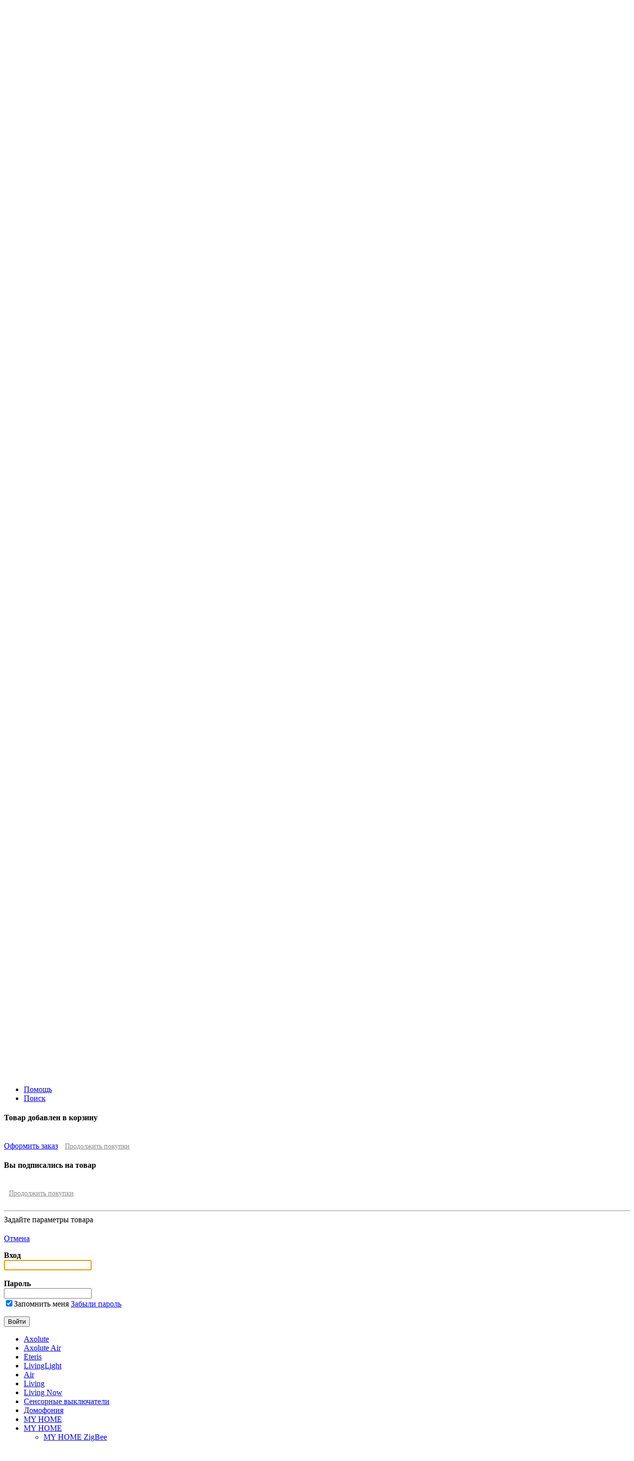

--- FILE ---
content_type: text/html; charset=UTF-8
request_url: https://www.bticino-sale.ru/catalog/dopolnitelnoe_oborudovanie_bticino/346310/
body_size: 47907
content:
<!DOCTYPE html PUBLIC "-//W3C//DTD XHTML 1.0 Transitional//EN" "http://www.w3.org/TR/xhtml1/DTD/xhtml1-transitional.dtd">
<html xmlns="http://www.w3.org/1999/xhtml" xml:lang="ru" lang="ru">
<head>
	<meta http-equiv="X-UA-Compatible" content="IE=edge" />
	<link rel="shortcut icon" type="image/x-icon" href="/bitrix/templates/eshop_bticino_new/favicon.ico" />
	<meta http-equiv="Content-Type" content="text/html; charset=UTF-8" />
<meta name="robots" content="index, follow" />
<meta name="keywords" content=" 346310, 346310 Блок консьержа Bticino, Электрооборудование Bticino" />
<meta name="description" content="346310 | 346310 Блок консьержа Bticino | Электрооборудование Bticino" />
<link href="/bitrix/js/main/core/css/core.min.css?14392141022854" type="text/css" rel="stylesheet" />

<script type="text/javascript" data-skip-moving="true">(function(w, d, n) {var cl = "bx-core";var ht = d.documentElement;var htc = ht ? ht.className : undefined;if (htc === undefined || htc.indexOf(cl) !== -1){return;}var ua = n.userAgent;if (/(iPad;)|(iPhone;)/i.test(ua)){cl += " bx-ios";}else if (/Android/i.test(ua)){cl += " bx-android";}cl += (/(ipad|iphone|android|mobile|touch)/i.test(ua) ? " bx-touch" : " bx-no-touch");cl += w.devicePixelRatio && w.devicePixelRatio >= 2? " bx-retina": " bx-no-retina";var ieVersion = -1;if (/AppleWebKit/.test(ua)){cl += " bx-chrome";}else if ((ieVersion = getIeVersion()) > 0){cl += " bx-ie bx-ie" + ieVersion;if (ieVersion > 7 && ieVersion < 10 && !isDoctype()){cl += " bx-quirks";}}else if (/Opera/.test(ua)){cl += " bx-opera";}else if (/Gecko/.test(ua)){cl += " bx-firefox";}if (/Macintosh/i.test(ua)){cl += " bx-mac";}ht.className = htc ? htc + " " + cl : cl;function isDoctype(){if (d.compatMode){return d.compatMode == "CSS1Compat";}return d.documentElement && d.documentElement.clientHeight;}function getIeVersion(){if (/Opera/i.test(ua) || /Webkit/i.test(ua) || /Firefox/i.test(ua) || /Chrome/i.test(ua)){return -1;}var rv = -1;if (!!(w.MSStream) && !(w.ActiveXObject) && ("ActiveXObject" in w)){rv = 11;}else if (!!d.documentMode && d.documentMode >= 10){rv = 10;}else if (!!d.documentMode && d.documentMode >= 9){rv = 9;}else if (d.attachEvent && !/Opera/.test(ua)){rv = 8;}if (rv == -1 || rv == 8){var re;if (n.appName == "Microsoft Internet Explorer"){re = new RegExp("MSIE ([0-9]+[\.0-9]*)");if (re.exec(ua) != null){rv = parseFloat(RegExp.$1);}}else if (n.appName == "Netscape"){rv = 11;re = new RegExp("Trident/.*rv:([0-9]+[\.0-9]*)");if (re.exec(ua) != null){rv = parseFloat(RegExp.$1);}}}return rv;}})(window, document, navigator);</script>


<link href="/bitrix/js/ui/fonts/opensans/ui.font.opensans.min.css?16660168551861" type="text/css"  rel="stylesheet" />
<link href="/bitrix/js/main/popup/dist/main.popup.bundle.min.css?166601719823459" type="text/css"  rel="stylesheet" />
<link href="/bitrix/cache/css/s3/eshop_bticino_new/page_d7d253129f0e2a53437297b46b31146b/page_d7d253129f0e2a53437297b46b31146b_v1.css?16721944818303" type="text/css"  rel="stylesheet" />
<link href="/bitrix/cache/css/s3/eshop_bticino_new/template_79906b46e3b656748b05689d7f762b39/template_79906b46e3b656748b05689d7f762b39_v1.css?1679416227105951" type="text/css"  data-template-style="true" rel="stylesheet" />
	<link href="http://fonts.googleapis.com/css?family=Open+Sans:300italic,400italic,600italic,700italic,800italic,400,300,500,600,700,800&amp;subset=latin,cyrillic-ext" type="text/css" rel="stylesheet">

		<link rel="stylesheet" type="text/css" href="/bitrix/templates/eshop_bticino_new/colors.css?150772968416359" />
	






	<meta name="viewport" content="width=device-width, initial-scale=1">
	
	
	
	<title>346310 Блок консьержа Bticino  | Электрооборудование  Bticino</title>

	<!--[if lt IE 7]>
	<style type="text/css">
		#compare {bottom:-1px; }
		div.catalog-admin-links { right: -1px; }
		div.catalog-item-card .item-desc-overlay {background-image:none;}
	</style>
	<![endif]-->

	<!--[if IE]>
	<style type="text/css">
		#fancybox-loading.fancybox-ie div	{ background: transparent; filter: progid:DXImageTransform.Microsoft.AlphaImageLoader(src='/bitrix/templates/eshop_bticino_new/js/fancybox/fancy_loading.png', sizingMethod='scale'); }
		.fancybox-ie #fancybox-close		{ background: transparent; filter: progid:DXImageTransform.Microsoft.AlphaImageLoader(src='/bitrix/templates/eshop_bticino_new/js/fancybox/fancy_close.png', sizingMethod='scale'); }
		.fancybox-ie #fancybox-title-over	{ background: transparent; filter: progid:DXImageTransform.Microsoft.AlphaImageLoader(src='/bitrix/templates/eshop_bticino_new/js/fancybox/fancy_title_over.png', sizingMethod='scale'); zoom: 1; }
		.fancybox-ie #fancybox-title-left	{ background: transparent; filter: progid:DXImageTransform.Microsoft.AlphaImageLoader(src='/bitrix/templates/eshop_bticino_new/js/fancybox/fancy_title_left.png', sizingMethod='scale'); }
		.fancybox-ie #fancybox-title-main	{ background: transparent; filter: progid:DXImageTransform.Microsoft.AlphaImageLoader(src='/bitrix/templates/eshop_bticino_new/js/fancybox/fancy_title_main.png', sizingMethod='scale'); }
		.fancybox-ie #fancybox-title-right	{ background: transparent; filter: progid:DXImageTransform.Microsoft.AlphaImageLoader(src='/bitrix/templates/eshop_bticino_new/js/fancybox/fancy_title_right.png', sizingMethod='scale'); }
		.fancybox-ie #fancybox-left-ico		{ background: transparent; filter: progid:DXImageTransform.Microsoft.AlphaImageLoader(src='/bitrix/templates/eshop_bticino_new/js/fancybox/fancy_nav_left.png', sizingMethod='scale'); }
		.fancybox-ie #fancybox-right-ico	{ background: transparent; filter: progid:DXImageTransform.Microsoft.AlphaImageLoader(src='/bitrix/templates/eshop_bticino_new/js/fancybox/fancy_nav_right.png', sizingMethod='scale'); }
		.fancybox-ie .fancy-bg { background: transparent !important; }
		.fancybox-ie #fancy-bg-n	{ filter: progid:DXImageTransform.Microsoft.AlphaImageLoader(src='/bitrix/templates/eshop_bticino_new/js/fancybox/fancy_shadow_n.png', sizingMethod='scale'); }
		.fancybox-ie #fancy-bg-ne	{ filter: progid:DXImageTransform.Microsoft.AlphaImageLoader(src='/bitrix/templates/eshop_bticino_new/js/fancybox/fancy_shadow_ne.png', sizingMethod='scale'); }
		.fancybox-ie #fancy-bg-e	{ filter: progid:DXImageTransform.Microsoft.AlphaImageLoader(src='/bitrix/templates/eshop_bticino_new/js/fancybox/fancy_shadow_e.png', sizingMethod='scale'); }
		.fancybox-ie #fancy-bg-se	{ filter: progid:DXImageTransform.Microsoft.AlphaImageLoader(src='/bitrix/templates/eshop_bticino_new/js/fancybox/fancy_shadow_se.png', sizingMethod='scale'); }
		.fancybox-ie #fancy-bg-s	{ filter: progid:DXImageTransform.Microsoft.AlphaImageLoader(src='/bitrix/templates/eshop_bticino_new/js/fancybox/fancy_shadow_s.png', sizingMethod='scale'); }
		.fancybox-ie #fancy-bg-sw	{ filter: progid:DXImageTransform.Microsoft.AlphaImageLoader(src='/bitrix/templates/eshop_bticino_new/js/fancybox/fancy_shadow_sw.png', sizingMethod='scale'); }
		.fancybox-ie #fancy-bg-w	{ filter: progid:DXImageTransform.Microsoft.AlphaImageLoader(src='/bitrix/templates/eshop_bticino_new/js/fancybox/fancy_shadow_w.png', sizingMethod='scale'); }
		.fancybox-ie #fancy-bg-nw	{ filter: progid:DXImageTransform.Microsoft.AlphaImageLoader(src='/bitrix/templates/eshop_bticino_new/js/fancybox/fancy_shadow_nw.png', sizingMethod='scale'); }
	</style>
	<![endif]-->
	</head>
<body>

<script type="text-javascript">
window.dataLayer = window.dataLayer || [];
</script>

<!-- Yandex.Metrika counter -->
<noscript><div><img src="https://mc.yandex.ru/watch/20672011" style="position:absolute; left:-9999px;" alt="" /></div></noscript>
<!-- /Yandex.Metrika counter -->

<!-- Google tag (gtag.js) -->
<div id="panel"></div>

				
			
                      
				
</div>






		<div class="wrap">
	<div class="header">
		<div class="vcard header-brandzone"  itemscope itemtype = "http://schema.org/LocalBusiness">
			<div class="wrapheader40"><div class="w1280_40">
				<div class="ng"></div>		
				<div class="login">
						<a href="/login/?backurl=%2Fcatalog%2Fdopolnitelnoe_oborudovanie_bticino%2F346310%2F" class="signin" onclick="var ModalName = $('#login'); CentriredModalWindow(ModalName);OpenModalWindow(ModalName);return false;">Вход</a>
<b>&nbsp;&nbsp;/</b>
	<a href="/login/?register=yes&amp;backurl=%2Fcatalog%2Fdopolnitelnoe_oborudovanie_bticino%2F346310%2F" class="signup">Регистрация</a>
				
				</div>				
				
			</div>	</div>	
			<div class="wrapheader90"><div class="w1280_90">
				
				
				<div class="cart">
					<span id="cart_line">
					
	<a href="/personal/cart/">Корзина <br>пуста</a>
					</span>
				
				
				</div>	
				<div class="contactsdata">
			
				<div class="user-links">
 <span class="workhours">
	Пн-Пт 9-20 | Сб 10-18 | Вс 10-17<br>
	Москва, МЦК Хорошево, здание «ЭЗСА»<br></span>
</div>
 <br>								
               			</div>
				<div class="user_call">
					
					<span class="font" style="white-space: nowrap;">8 (495) 641-51-08<br>
8 (800) 500-43-95</span>
<a href="#win1"><input type="button" name="button"  class="user_call_button" value="перезвоните мне" ></a>					
				</div>
				<div class="customer_code">				
					<div title="Назовите менеджеру Ваш код клиента">
	<span id="ccode">A0901</span>
    <span class="stitle">Код клиента</span>
</div>
			
				</div>					
				<div class="brand">
					<a href="/"><div style="text-align: left; width: 150px;height:60px;">
 <br>
 <br>
 <br>
 <br>
 <br> <br>
</div>
<br></a>
				</div>
				

			</div>	</div>	
			<div class="topnav">
			<div class="w1280">

				<div class="header-topnav">
					
<ul class="store-horizontal">
	<li class="selected"><a href="/">Главная</a></li>
	<li><a href="/about/delivery/">Доставка</a></li>
	<li><a href="/about/howto/">Обмен и возврат</a></li>
	<li><a href="/about/">О магазине</a></li>
	<li><a href="/news/">Новости</a></li>
	<li><a href="/about/contacts/">Контакты</a></li>
</ul>				</div>
		
				
				
				<div class="content_search_box hnav">
					<table>
						<tr>
							<td class="searchtd">
								<div id="search-page">
		<form action="/search/">
			<div class="input">
				<input id="title-search-input" type="text" name="q" value="" size="40" maxlength="50" autocomplete="off" value="" placeholder="Поиск" />&nbsp;<input name="s" type="submit"  value=""/>
			</div>
		</form>
    </div>
							</td>
						</tr>
					</table>
				</div>
			</div></div>

		


<div class="btn_clk_container">
	<button class="state-toggle" data-toggle="leader-top"></button>
</div>
<div  id="leader-top" class="leader-top">	
 	<div class="main-slider-container">
		
<ul class="bxslider">
		
		
	
	
	<li>
		
<div class="akc1">
	<div class="wrap_akcii">
	<a class="akcii_description" href="/bitrix/include/akcii/Bticino/collection.php">

		<div class="akcii_1">
		


		<div class="akcii_11"><h1 class="h1 akc"> Дополнительная скидка на серию Axolute</h1></div>
 		<div class="akcii_111">Мы дарим дополнительную скидку до 7%, клиентам купившим оборудование серии Axolute от 
Bticino		</div>
		</a><a class="white-button" href="/bitrix/include/akcii/Bticino/collection.php">
Подробнее...</a>
		</div>
	</div>
</div>
 <br>			
	</li>
	<li>
		<div class="akc2">
	<div class="wrap_akcii">
	<a class="akcii_description" href="/bitrix/include/akcii/svet.php">
		<div class="akcii_2">
		
			<div class="akcii_11"><h1 class="h1 akc">Люстры на 10% дешевле! </h1></div>
		<div class="akcii_111">
 
При покупке розеток и выключателей Bticino, дарим 10% скидку на люстры!
			</div>
		</a>
		<a class="white-button" href="/bitrix/include/akcii/svet.php">Подробнее...</a>
		
		</div>
	</div>
</div>
 <br>	</li>
		<li><div class="akc4" >
	<div class="wrap_akcii">
<a class="akcii_description" href="/bitrix/include/akcii/sale.php">		
<div class="akcii_4">
		 		
			<div class="akcii_11"><h1 class="h1 akc"> "Договоримся о скидке"</h1></div>
 			<div class="akcii_111"> Обратитесь к нам
и получите<br>гарантированно лучшие условия<br>на продукцию
 
Bticino.
			</div>
			</a>
	<a class="white-button" href="/bitrix/include/akcii/sale.php">Подробнее...</a>
		</div>
	</div>
</div>
 <br>	</li>
	</ul>
<div style="clear:both;"></div>

 	 </div> 
</div>

		<!-- Horizontal menu -->
					
				
					 
		
	</div></div><!-- // .header -->

	<div class="body">
		
		<div class="content_box off_content_style_box">
					

<div class="sidebar pleft" >
				<!-- Vertical menu -->
				
<ul class="nav">
			<li class=" lvl1">
				<span style="position:relative; display: block;"><a href="/catalog/ramki_axolute/">Axolute</a></span></li>			<li class=" lvl1">
				<span style="position:relative; display: block;"><a href="/catalog/ramki_axolute_air/">Axolute Air</a></span></li>			<li class=" lvl1">
				<span style="position:relative; display: block;"><a href="/catalog/ramki_eteris/">Eteris</a></span></li>			<li class=" lvl1">
				<span style="position:relative; display: block;"><a href="/catalog/ramki_livinglight/">LivingLight</a></span></li>			<li class=" lvl1">
				<span style="position:relative; display: block;"><a href="/catalog/ramki_air/">Air</a></span></li>			<li class=" lvl1">
				<span style="position:relative; display: block;"><a href="/catalog/ramki_living/">Living</a></span></li>			<li class=" lvl1">
				<span style="position:relative; display: block;"><a href="/catalog/living_now/">Living Now</a></span></li>			<li class=" lvl1">
				<span style="position:relative; display: block;"><a href="/catalog/sensornye_vyklyuchateli/">Сенсорные выключатели</a></span></li>			<li class=" lvl1">
				<span style="position:relative; display: block;"><a href="/catalog/domofoniya_bticino/">Домофония</a></span></li>			<li class=" lvl1">
				<span style="position:relative; display: block;"><a href="/catalog/obshchie_ustroystva/">MY HOME</a></span></li></ul>
<div style="    text-align: center;
    box-shadow: #E2E7E9 0px 0px 3px 1px;
    margin: 40px 0 0px;
    padding: 10px;
    border-radius: 5px;">
		<a href="https://clck.yandex.ru/redir/dtype=stred/pid=47/cid=2508/*https://market.yandex.ru/shop/314012/reviews">
		<div style="background-image:url('https://clck.yandex.ru/redir/dtype=stred/pid=47/cid=2507/*https://grade.market.yandex.ru/?id=314012&action=image&size=2'); height: 99px; width: 148px;display: inline-block; background-position: -1px -1px;" alt="Читайте отзывы покупателей и оценивайте качество магазина на Яндекс.Маркете"></div>
		</a>
</div>
<div>
					<br>
<div class="brends" style="padding: 0; overflow:hidden;">
	<div class="brend" style="padding: 0; border: 0;">
		<a class="thumbnail" style="filter: none;opacity: 1;" href="https://www.lampadia.ru/catalog/rozetki_i_vyklyuchateli/bticino/"><img src="/upload/svet/banner_conf_sm.jpg" style="width: 100%;" border="0"></a>
	</div>
</div>
<br>
<div class="brends" style="padding: 6px 0px; overflow:hidden;">
	<div class="brend">
		<a class="thumbnail" href="https://www.lampadia.ru"><img src="/upload/svet/left_banner_lampadia111.jpg" style="margin-left: 50%;transform: translateX(-50%);" border="0"></a>
	</div>
</div>
<br>
<div style="text-align: center; background: #ffffff;">
 <img src="/upload/ssilki/title1.jpg">
</div>
 <br>
 <div class="brends" style="padding: 6px 0px; text-transform: uppercase; font-size: 13px; font-weight: bolder;">
	Розетки и выключатели
	<div class="brend">
 <a class="thumbnail" href="https://www.schneider-sale.ru"><img src="/upload/ssilki/schneider.png" border="0"><span><img src="/upload/ssilki/schneider1.png" height="58px" id="fancybox_img"></span></a>
 <a class="thumbnail" href="https://www.legrand-sale.ru"><img src="/upload/ssilki/legrand.png" border="0"><span><img src="/upload/ssilki/legrand1.png" height="58px" id="fancybox_img"></span></a>
 <a class="thumbnail" href="https://www.ab-rozetki.ru"><img src="/upload/ssilki/abb.png" border="0"><span><img src="/upload/ssilki/abb1.png" height="58px" id="fancybox_img"></span></a>
 <a class="thumbnail" href="https://www.gira-sale.ru"><img src="/upload/ssilki/gira.png" border="0"><span><img src="/upload/ssilki/gira1.png" height="58px" id="fancybox_img"></span></a>
 <a class="thumbnail" href="https://www.merten-sale.ru"><img src="/upload/ssilki/merten.png" border="0"><span><img src="/upload/ssilki/merten1.png" height="58px" id="fancybox_img"></span></a>
 <a class="thumbnail" href="https://www.bticino-sale.ru"><img src="/upload/ssilki/bticino.png" border="0"><span><img src="/upload/ssilki/bticino1.png" height="58px" id="fancybox_img"></span></a>
 <a class="thumbnail" href="https://www.vimar-sale.ru"><img src="/upload/ssilki/vimar.png?123" border="0"><span><img src="/upload/ssilki/vimar1.png" height="58px" id="fancybox_img"></span></a>
 <a class="thumbnail" href="https://www.fede-sale.ru"><img src="/upload/ssilki/fede.png" border="0"><span><img src="/upload/ssilki/fede1.png" height="58px" id="fancybox_img"></span></a>
 <a class="thumbnail" href="https://www.fontini-sale.ru"><img src="/upload/ssilki/fontini.png" border="0"><span><img src="/upload/ssilki/fontini1.png" height="58px" id="fancybox_img"></span></a>
 <a class="thumbnail" href="https://www.berker-sale.ru"><img src="/upload/ssilki/berker.png" border="0"><span><img src="/upload/ssilki/berker3.png" height="58px" id="fancybox_img"></span></a>
 <a class="thumbnail" href="https://www.jung-sale.ru"><img src="/upload/ssilki/jung.png" border="0"><span><img src="/upload/ssilki/jung3.png" height="58px" id="fancybox_img"></span></a>
 <a class="thumbnail" href="https://www.peha-sale.ru"><img src="/upload/ssilki/peha.png" border="0"><span><img src="/upload/ssilki/peha3.png" height="58px" id="fancybox_img"></span></a>
 <a class="thumbnail" href="https://www.thpg-sale.ru"><img src="/upload/ssilki/thpg1.png" border="0"><span><img src="/upload/ssilki/thpg2.png" height="58px" id="fancybox_img"></span></a>	
	</div>
</div>
<br>
<div class="brends" style="padding: 6px 0px; text-transform: uppercase; font-size: 13px; font-weight: bolder;">
	Теплые полы
	<div class="brend">
 <a class="thumbnail" href="https://www.devi-sale.ru"><img src="/upload/ssilki/devi.png" border="0"><span><img src="/upload/ssilki/devi1.png" height="58px" id="fancybox_img"></span></a>
	</div>
</div>
 <br>
<div class="brends1" style="padding: 6px 0px; text-transform: uppercase; font-size: 13px; font-weight: bolder;">
	Светильники
	<div class="brend">
 <a class="thumbnail" href="https://www.fede-sale.ru/catalog/svetilniki/"><img src="/upload/ssilki/fede2.png" border="0"></a>
 <a class="thumbnail" href="https://www.lightstar-sale.ru"><img src="/upload/ssilki/lightstar2.png" border="0"></a>
 <a class="thumbnail" href="https://www.lucide-sale.ru"><img src="/upload/ssilki/lucide2.png" border="0"></a>
 <a class="thumbnail" href="https://www.odeonlight-sale.ru"><img src="/upload/ssilki/odeon2.png" border="0"></a>
 <a class="thumbnail" href="https://www.globo-sale.ru"><img src="/upload/ssilki/globo2.png" border="0"></a>
 <a class="thumbnail" href="https://www.novotech-sale.ru"><img src="/upload/ssilki/novotech2.png" border="0"></a>
 <a class="thumbnail" href="https://www.artelamp-sale.ru"><img src="/upload/ssilki/arte2.png" border="0"></a>
	</div>
</div>
  <br>
<div class="brends" style="padding: 6px 0px 30px; text-transform: uppercase; font-size: 13px; font-weight: bolder;">
	НАШИ ПАРТНЕРЫ
	<div class="brend" style="padding: 16px 0px 0px;">
 <a class="thumbnail" href="https://quke.ru/" target="_blank"><img src="/upload/ssilki/quke/quke_cell.png" border="0" target="blank"></a> <br>
 <a class="thumbnail" href="https://quke.ru/shop/CID_169.html" target="_blank"><img src="/upload/ssilki/quke/quke_plan.png" border="0"></a> <br>
 <a class="thumbnail" href="https://quke.ru/shop/CID_69.html" target="_blank"><img src="/upload/ssilki/quke/quke_skincell.png" border="0"></a> <br>
 <a class="thumbnail" href="https://quke.ru/shop/CID_381.html" target="_blank"><img src="/upload/ssilki/quke/quke_skinplan.png" border="0"></a> <br>
 <a class="thumbnail" href="https://quke.ru/shop/CID_1722.html" target="_blank"><img src="/upload/ssilki/quke/quke_cell_p.png" border="0"></a> <br>
 <a class="thumbnail" href="https://quke.ru/shop/CID_3965.html" target="_blank"><img src="/upload/ssilki/quke/quke_cell_glass.png" border="0"></a> <br>
 <a class="thumbnail" href="https://quke.ru/shop/CID_1721___.html" target="_blank"><img src="/upload/ssilki/quke/quke_selfi.png" border="0"></a> <br>
	</div>
</div>
<br></div>

		
 <!-- // sidebar --></div>
					<div class="centralarea pleft">
			
				<div id="breadcrumb" class="breadcrumbs pleft"><a href="/">Главная страница</a> <a href="/catalog/domofoniya_bticino/" title="Домофония">Домофония</a> <a href="/catalog/dopolnitelnoe_oborudovanie_bticino/" title="Дополнительное оборудование">Дополнительное оборудование</a> <span>346310 Блок консьержа Bticino</span></div>				<div class="workarea">
<h1 id="pagetitle">346310 Блок консьержа Bticino</h1><br />

		<div class="filter-section-block">
			<div class="first-level">
										<span ><a href="/catalog/vyzyvnye_paneli_bticino/">Вызывные панели</a></span>
											<span ><a href="/catalog/abonentskie_ustroystva_bticino/">Абонентские устройства</a></span>
											<span ><a href="/catalog/zamki_bticino/">Замки</a></span>
											<span class="active"><a href="/catalog/dopolnitelnoe_oborudovanie_bticino/">Дополнительное оборудование</a></span>
											<span ><a href="/catalog/montazh_domofon_bticino/">Монтаж</a></span>
						</div>
	
	</div>


	

<br />
		<div class="sortbutton" ><a href="/catalog/dopolnitelnoe_oborudovanie_bticino/">Назад в раздел</a></div>
	
<br /><br />
<div class="catalog-detail" itemscope itemtype = "http://schema.org/Product">
	<table class="catalog-detail" cellspacing="0">
		<tr>

		
			<td class="catalog-detail-image" height="100px">
															<div class="catalog-detail-image" id="catalog-detail-main-image" style=text-align: center;">
							<a rel="catalog-detail-images" href="/upload/iblock/86a/346310.png" target="_blank" title="346310 Блок консьержа Bticino"><img style="height:auto !important;" itemprop="image" src="/upload/resize_cache/iblock/86a/280_280_16a9cdfeb475445909b854c588a1af844/346310.png" alt="346310 Блок консьержа Bticino" id="catalog_detail_image" /></a>
						</div>
					
										<div class="catalog-detail-images">
											</div>
							</td>
		

			<td rowspan="2" class="catalog-detail-desc">
			
									<div class="catalog-detail-price">
													<label>цена:</label>
					<p>
						<span itemprop = "offers" itemscope itemtype = "http://schema.org/Offer">
															<span class="catalog-detail-price" itemprop = "price">323 237 руб.</span> <s><span itemprop = "price">409 160 руб.</span></s>
													</span>
					</p>
								</div>
				
				<input class="quantity" maxlength="18" type="text" name="QUANTITY_16726" value="1" size="2" id="QUANTITY_16726"/>
                            <a href="/catalog/dopolnitelnoe_oborudovanie_bticino/346310/?action=ADD2BASKET&amp;id=16726&quantity=1" rel="nofollow" class="addtoCart bt3" onclick="return addToCart(this, 'list', '', 'noCart');" id="catalog_add2cart_link_16726">В корзину</a>
         
				

				<div class="catalog-item-links">
					
									</div>
				<div class="old_tmp_credit2">
					
					<div style="clear:both;"></div>
				</div>				
				
				

	<div class="catalog-detail-properties">
		<h4>Характеристики</h4>
		<div class="catalog-detail-line"></div>
		
									<div class="catalog-detail-property">
											<span>Артикул</span>
									
					<b>346310											</b>
				</div>
					</div>
</td></tr><tr><td colspan="2">
	
			</td>
		</tr>
	</table>
        	
	</div>
<!--'start_frame_cache_1EgAeq'-->	<!--'end_frame_cache_1EgAeq'-->					</div> <!-- // .workarea -->
								</div> <!-- // .centralarea fll -->
			</div><!-- // .content_box -->
	</div></div>	<!-- // .body -->

	
	<div class="footer">
<div class="footer_width">

		
				<div id="copyright">
				 <span style="font-size: 13px;">© Интернет-магазин электрооборудования Bticino, 2026</span>				</div>
				<div id="about">
								
				
	
<div class="about menu">

<ul >
						<li><a href="/search/map/">Карта сайта</a></li>
								<li><a href="/about/contacts/">Контакты</a></li>
								<li><a href="/about/faq/">Помощь</a></li>
								<li><a href="/search/">Поиск</a></li>
			</ul></div>

	
	
</div></div><!-- //.footer -->
</div><!-- //.wrap -->
<!-- Additional Params -->
<div class="modal" id="addItemInCart">
	<h4>Товар добавлен в корзину</h4>
	<div class="item_img"><img src="" alt=""/></div>
	<div class="item_title"></div>
	<br/>
	<a href="/personal/cart/" class="bt3">Оформить заказ</a>
	<a href="javascript:void(0)" class="close" style="margin-left: 10px;font-size: 14px;color: #888;">Продолжить покупки</a>
	<div class="close button"></div>
</div>
<div class="modal" id="addItemInSubscribe">
	<h4>Вы подписались на товар</h4>
	<div class="item_img"><img src="" alt=""/></div>
	<div class="item_title"></div>
	<br>
	<a href="javascript:void(0)" class="close" style="margin-left: 10px;font-size: 14px;color: #888;">Продолжить покупки</a>
	<div class="close button"></div>
</div>
<!-- SKU-->
<div class="modal" id="addItemInCartOptions">
	<table>
		<tr>
			<td class="item_img" rowspan="2"><img src="" alt=""/></td>
			<td class="item_title tal"></td>
			<td rowspan="2" class="vat" style="padding-top: 15px;">
				<span class="item_price tar fwb" id="listItemPrice"></span>
			</td>
		</tr>	
	</table>
	<hr/>
	<form name="buy_form_list">
		<div class="choosePropsTitle">Задайте параметры товара</div>
		<table class="options" id="sku_selectors_list">
			<tbody></tbody>
		</table>
	</form>
	<br/>
	<span id="element_buy_button"></span>
	<a href="javascript:void(0)" onclick="$('#addItemInCartOptions').css({'display':'none'});" class="bt2">Отмена</a>
	<div class="close button"></div>
</div>
<!-- SUBSCRIBE -->
	<div class="modal login_window" id="login">
	
			<form name="form_auth" method="post" target="_top" action="/auth/">
		<p class="tal">
			<input type="hidden" name="AUTH_FORM" value="Y" />
			<input type="hidden" name="TYPE" value="AUTH" />
						<input type="hidden" name="backurl" value="/catalog/dopolnitelnoe_oborudovanie_bticino/346310/" />
						
			<strong>Вход</strong><br>
			<input class="input_text_style" type="text" name="USER_LOGIN" maxlength="255" value="" /><br><br>
			<strong>Пароль</strong><br>
			<input class="input_text_style" type="password" name="USER_PASSWORD" maxlength="255" /><br>
			
										<span class="rememberme"><input type="checkbox" id="USER_REMEMBER" name="USER_REMEMBER" value="Y" checked />Запомнить меня</span>
			
						<noindex>
				<span class="forgotpassword"><a href="/auth/?forgot_password=yes" rel="nofollow">Забыли пароль</a></span>
			</noindex>
						</p>
			<p class="tac"><input type="submit" name="Login" value="Войти" /></p>
	</form>

		<div class="close button"></div>
</div>

<div id="bgmod" class="close"></div>
<div id="fullmenu">
	<ul>
					<li>
					<a href="/catalog/ramki_axolute/">Axolute</a>
				</li>
								<li>
					<a href="/catalog/ramki_axolute_air/">Axolute Air</a>
				</li>
								<li>
					<a href="/catalog/ramki_eteris/">Eteris</a>
				</li>
								<li>
					<a href="/catalog/ramki_livinglight/">LivingLight</a>
				</li>
								<li>
					<a href="/catalog/ramki_air/">Air</a>
				</li>
								<li>
					<a href="/catalog/ramki_living/">Living</a>
				</li>
								<li>
					<a href="/catalog/living_now/">Living Now</a>
				</li>
								<li>
					<a href="/catalog/sensornye_vyklyuchateli/">Сенсорные выключатели</a>
				</li>
								<li>
					<a href="/catalog/domofoniya_bticino/">Домофония</a>
				</li>
								<li>
					<a href="/catalog/obshchie_ustroystva/">MY HOME</a>
				</li>
										<li>
				<a href="/catalog/my_home/">MY HOME</a>
				<ul>
									<li>
					<a href="/catalog/my_home_zigbee/">MY HOME ZigBee</a>
				</li>
								<li>
					<a href="/catalog/my_home_axolute/">MY HOME Axolute</a>
				</li>
								<li>
					<a href="/catalog/my_home_livinglight/">MY HOME LivingLight</a>
				</li>
								<li>
					<a href="/catalog/obshchie_ustroystva/">Общие устройства</a>
				</li>
				</ul></li>						<li>
				<a href="/catalog/domofoniya_bticino/">Домофония</a>
				<ul>
									<li>
					<a href="/catalog/vyzyvnye_paneli_bticino/">Вызывные панели</a>
				</li>
								<li>
					<a href="/catalog/abonentskie_ustroystva_bticino/">Абонентские устройства</a>
				</li>
								<li>
					<a href="/catalog/zamki_bticino/">Замки</a>
				</li>
								<li>
					<a href="/catalog/dopolnitelnoe_oborudovanie_bticino/">Дополнительное оборудование</a>
				</li>
								<li>
					<a href="/catalog/montazh_domofon_bticino/">Монтаж</a>
				</li>
				</ul></li>						<li>
				<a href="/catalog/montazh_bticino/">Монтаж</a>
				<ul>
									<li>
					<a href="/catalog/ip40/">IP40</a>
				</li>
								<li>
					<a href="/catalog/ip55/">IP55</a>
				</li>
								<li>
					<a href="/catalog/aksessuary/">Аксессуары</a>
				</li>
								<li>
					<a href="/catalog/napolnye_lyuki/">Напольные люки</a>
				</li>
								<li>
					<a href="/catalog/nastolnaya_ustanovka/">Настольная установка</a>
				</li>
								<li>
					<a href="/catalog/odnomodulnye_korobki/">Одномодульные коробки</a>
				</li>
				</ul></li>						<li>
				<a href="/catalog/rozetki_i_vyklyuchateli/">Розетки и выключатели</a>
				<ul>
											<li>
				<a href="/catalog/axolute/">Axolute</a>
				<ul>
									<li>
					<a href="/catalog/mekhanizmy_Axolute/">Механизмы</a>
				</li>
								<li>
					<a href="/catalog/ramki_axolute/">Рамки Axolute</a>
				</li>
								<li>
					<a href="/catalog/ramki_axolute_air/">Рамки Axolute Air</a>
				</li>
								<li>
					<a href="/catalog/ramki_eteris/">Рамки Eteris</a>
				</li>
								<li>
					<a href="/catalog/supporta_Axolute/">Суппорта</a>
				</li>
								<li>
					<a href="/catalog/montazhnye_korobki/">Монтажные коробки</a>
				</li>
				</ul></li>						<li>
				<a href="/catalog/living/">Living</a>
				<ul>
									<li>
					<a href="/catalog/mekhanizmy_living/">Механизмы</a>
				</li>
								<li>
					<a href="/catalog/ramki_living/">Рамки Living</a>
				</li>
								<li>
					<a href="/catalog/supporta_living_int/">Суппорта</a>
				</li>
								<li>
					<a href="/catalog/montazhnye_korobki_living_int/">Монтажные коробки</a>
				</li>
				</ul></li>						<li>
				<a href="/catalog/living_nown/">Living NowN</a>
				<ul>
									<li>
					<a href="/catalog/licevye_paneli_living_now/">Лицевые панели</a>
				</li>
								<li>
					<a href="/catalog/mekhanizmy_living_now/">Механизмы</a>
				</li>
								<li>
					<a href="/catalog/living_now/">Рамки Living Now</a>
				</li>
								<li>
					<a href="/catalog/supporta_living_now/">Суппорта</a>
				</li>
				</ul></li>						<li>
				<a href="/catalog/livinglight/">Livinglight</a>
				<ul>
									<li>
					<a href="/catalog/mekhanizmy_Livinglight/">Механизмы</a>
				</li>
								<li>
					<a href="/catalog/ramki_livinglight/">Рамки LivingLight</a>
				</li>
								<li>
					<a href="/catalog/ramki_air/">Рамки Air</a>
				</li>
								<li>
					<a href="/catalog/supporta_LL/">Суппорта</a>
				</li>
								<li>
					<a href="/catalog/montazhnye_korobki_LL/">Монтажные коробки</a>
				</li>
				</ul></li></ul></li>				<li>
					<a href="/catalog/sensornye_vyklyuchateli/">Сенсорные выключатели</a>
				</li>
					</ul>
</div>
<a href="#x" class="overlayw" id="win1"></a> 
    <div class="popupw"> 
<div class="mfeedback">
  
<form action="/catalog/dopolnitelnoe_oborudovanie_bticino/346310/#win1" method="POST">
<input type="hidden" name="sessid" id="sessid_5" value="d8689375a90503488ac5add496d8ff77" />	<div class="mf-name">
		<div class="mf-text">
			 Ваше имя<span class="mf-req">*</span>		</div>
		<input type="text" name="user_name"  maxlength="50" style="width: 250px; height: 25px;" value="">
	</div>
	
	<div class="mf-message">
		<div class="mf-text">
			Ваш телефон<span class="mf-req">*</span>		</div>

		<input type="text" class="id_PHONE" id="number" name="MESSAGE" style="width: 250px; height: 25px;" value=""/>
	</div>
		<div class="field field-captcha">
	<label class="field-title"></label>
	<div class="form-input">
		<input type="text" name="captcha_word" style="display:none" value="6Lf5n" size="30" maxlength="50" value="">
		<input type="hidden" name="captcha_sid" value="09a45ffc24a44a410b2a20f97b423cbc"><br />
		<div class="g-recaptcha" data-theme="light" data-sitekey="6Lf5nEgUAAAAAI7SsemuRSEfMU_nJxGuY8Z0MUxt"  data-size="normal"  data-badge="bottomright" data-callback="RecaptchafreeSubmitForm"></div>
	</div>	
	</div>
		<input type="hidden" name="PARAMS_HASH" value="da798a64b298c99751466a65c7762001">
	<input type="submit" name="submit" class="input-submit" id="callback-button" value="Отправить">
	
</form>


</div>
<a class="closew" title="Закрыть" href="#close"></a> 
</div>
<!--'start_frame_cache_Xd812J'--><!--'end_frame_cache_Xd812J'-->
<script type="text/javascript">if(!window.BX)window.BX={};if(!window.BX.message)window.BX.message=function(mess){if(typeof mess==='object'){for(let i in mess) {BX.message[i]=mess[i];} return true;}};</script>
<script type="text/javascript">(window.BX||top.BX).message({'JS_CORE_LOADING':'Загрузка...','JS_CORE_NO_DATA':'- Нет данных -','JS_CORE_WINDOW_CLOSE':'Закрыть','JS_CORE_WINDOW_EXPAND':'Развернуть','JS_CORE_WINDOW_NARROW':'Свернуть в окно','JS_CORE_WINDOW_SAVE':'Сохранить','JS_CORE_WINDOW_CANCEL':'Отменить','JS_CORE_WINDOW_CONTINUE':'Продолжить','JS_CORE_H':'ч','JS_CORE_M':'м','JS_CORE_S':'с','JSADM_AI_HIDE_EXTRA':'Скрыть лишние','JSADM_AI_ALL_NOTIF':'Показать все','JSADM_AUTH_REQ':'Требуется авторизация!','JS_CORE_WINDOW_AUTH':'Войти','JS_CORE_IMAGE_FULL':'Полный размер'});</script><script type="text/javascript" src="/bitrix/js/main/core/core.min.js?1666017226252095"></script><script>BX.setJSList(['/bitrix/js/main/core/core_ajax.js','/bitrix/js/main/core/core_promise.js','/bitrix/js/main/polyfill/promise/js/promise.js','/bitrix/js/main/loadext/loadext.js','/bitrix/js/main/loadext/extension.js','/bitrix/js/main/polyfill/promise/js/promise.js','/bitrix/js/main/polyfill/find/js/find.js','/bitrix/js/main/polyfill/includes/js/includes.js','/bitrix/js/main/polyfill/matches/js/matches.js','/bitrix/js/ui/polyfill/closest/js/closest.js','/bitrix/js/main/polyfill/fill/main.polyfill.fill.js','/bitrix/js/main/polyfill/find/js/find.js','/bitrix/js/main/polyfill/matches/js/matches.js','/bitrix/js/main/polyfill/core/dist/polyfill.bundle.js','/bitrix/js/main/core/core.js','/bitrix/js/main/polyfill/intersectionobserver/js/intersectionobserver.js','/bitrix/js/main/lazyload/dist/lazyload.bundle.js','/bitrix/js/main/polyfill/core/dist/polyfill.bundle.js','/bitrix/js/main/parambag/dist/parambag.bundle.js']);
BX.setCSSList(['/bitrix/js/main/core/css/core.css','/bitrix/js/main/lazyload/dist/lazyload.bundle.css','/bitrix/js/main/parambag/dist/parambag.bundle.css']);</script>
<script type="text/javascript">(window.BX||top.BX).message({'LANGUAGE_ID':'ru','FORMAT_DATE':'DD.MM.YYYY','FORMAT_DATETIME':'DD.MM.YYYY HH:MI:SS','COOKIE_PREFIX':'BITRIX_SM','SERVER_TZ_OFFSET':'10800','SITE_ID':'s3','SITE_DIR':'/','USER_ID':'','SERVER_TIME':'1768993404','USER_TZ_OFFSET':'0','USER_TZ_AUTO':'Y','bitrix_sessid':'d8689375a90503488ac5add496d8ff77'});</script><script type="text/javascript" src="/bitrix/js/twim.recaptchafree/script.js?15349240374421"></script>
<script type="text/javascript" src="https://www.google.com/recaptcha/api.js?onload=onloadRecaptchafree&render=explicit&hl=ru"></script>
<script type="text/javascript" src="/bitrix/js/main/jquery/jquery-1.8.3.min.js?153847153093637"></script>
<script type="text/javascript" src="/bitrix/js/main/popup/dist/main.popup.bundle.min.js?166601721258041"></script>
<script type="text/javascript" src="/bitrix/js/arturgolubev.ecommerce/script_v2.js?1582621312897"></script>
<script type="text/javascript">BX.setJSList(['/bitrix/templates/eshop_bticino_new/js/fancybox/jquery.fancybox-1.3.1.pack.js','/bitrix/templates/eshop_bticino_new/js/slides.min.jquery.js','/bitrix/templates/eshop_bticino_new/script.js','/bitrix/templates/eshop_bticino_new/js/jquery.carouFredSel-5.6.4-packed.js','/bitrix/templates/eshop_bticino_new/js/jquery.cookie.js','/bitrix/templates/eshop_bticino_new/js/sipuni-calltracking.js','/bitrix/templates/eshop_bticino_new/js/banner.hide.js','/bitrix/templates/eshop_bticino_new/js/jquery.inputmask.bundle.min.js','/bitrix/templates/eshop_bticino_new/js/jquery.slideViewerPro.1.5.js','/bitrix/templates/eshop_bticino_new/js/jquery.timers.js','/bitrix/components/bitrix/search.title/script.js','/bitrix/components/IpGraph/karusel/js/jquery.bxslider/jquery.bxslider.js']);</script>
<script type="text/javascript">BX.setCSSList(['/bitrix/include/credit-include-styles.css','/bitrix/templates/eshop_bticino_new/js/fancybox/jquery.fancybox-1.3.1.css','/bitrix/templates/eshop_bticino_new/components/bitrix/search.title/eshop/style.css','/bitrix/components/IpGraph/karusel/js/jquery.bxslider/jquery.bxslider.css','/bitrix/components/IpGraph/karusel/style.css','/bitrix/components/ira2/callback/templates/.default/style.css','/bitrix/templates/eshop_bticino_new/styles.css','/bitrix/templates/eshop_bticino_new/template_styles.css']);</script>


<script type="text/javascript"  src="/bitrix/cache/js/s3/eshop_bticino_new/template_3ceb511cdbb918f2cf65a8d7c0afc3dd/template_3ceb511cdbb918f2cf65a8d7c0afc3dd_v1.js?1672192404227740"></script>
<script type="text/javascript"  src="/bitrix/cache/js/s3/eshop_bticino_new/page_5b6ef8ff735ac794acf09c11f82fefb3/page_5b6ef8ff735ac794acf09c11f82fefb3_v1.js?167219448115130"></script>

<script type="text/javascript">if (document.documentElement) { document.documentElement.id = "js" }</script>
<script type="text/javascript">
    (function (d, w, c) {
        (w[c] = w[c] || []).push(function() {
            try {
                w.yaCounter20672011 = new Ya.Metrika({
                    id:20672011,
                    clickmap:true,
                    trackLinks:true,
                    accurateTrackBounce:true,
                    webvisor:true,
                    ecommerce:"dataLayer"
                });
            } catch(e) { }
        });

        var n = d.getElementsByTagName("script")[0],
            s = d.createElement("script"),
            f = function () { n.parentNode.insertBefore(s, n); };
        s.type = "text/javascript";
        s.async = true;
        s.src = "https://mc.yandex.ru/metrika/watch.js";

        if (w.opera == "[object Opera]") {
            d.addEventListener("DOMContentLoaded", f, false);
        } else { f(); }
    })(document, window, "yandex_metrika_callbacks");
</script>
<script async src="https://www.googletagmanager.com/gtag/js?id=G-XYMQND0447"></script>
<script>
  window.dataLayer = window.dataLayer || [];
  function gtag(){dataLayer.push(arguments);}
  gtag('js', new Date());

  gtag('config', 'G-XYMQND0447');
</script>

<script>
   $(".customer_code").animate({"opacity": "1"}, 100);
</script><script type="text/javascript">
var jsControl = new JCTitleSearch({
	//'WAIT_IMAGE': '/bitrix/themes/.default/images/wait.gif',
	'AJAX_PAGE' : '/catalog/dopolnitelnoe_oborudovanie_bticino/346310/',
	'CONTAINER_ID': 'search-page',
	'INPUT_ID': 'title-search-input',
	'MIN_QUERY_LEN': 2
});

	$("#title-search-input").attr("value", "");
</script>
<script type="text/javascript">
$(document).ready(function(){
	$('.bxslider').bxSlider({
	  mode: 'fade',
	  auto: true,
	  pause:6000,
	  controls: true,
	
	});
});
</script>
<script type="text/javascript">
	function setHeightlvlp(clickitem){
		if(clickitem.parent("span").parent("li").find("ul:first").attr('rel')){
			heightlvl2Ul = clickitem.parent("span").parent("li").find("ul:first").attr('rel');
		} else {
			clickitem.parent("span").parent("li").find("ul:first").css({display: 'block',height:"auto"});
			heightlvl2Ul = clickitem.parent("span").parent("li").find("ul:first").height();
		}
	}

	var lis = $('.sidebar .nav').find('li');
	for(var i = 0; i < lis.length; i++) {
		if($(lis[i]).hasClass('current')) {
			if($(lis[i]).parents("li").hasClass('lvl1')){

				var ul = $(lis[i]).find('ul:first');
				$(ul).css({display: 'block',height:"auto"});
				var h = $(ul).height();
				$(ul).css({height: 0, display: 'block'});

				var ulp= $(lis[i]).parents("li.lvl1").find('ul:first');
				$(ulp).css({display: 'block'});
				var hp = $(ulp).height();
				$(ulp).css({height: 0, display: 'block'});

				$(ul).attr("rel", h);
				// $(ulp).attr("rel", hp);
				$(ul).css({height: h+'px'});
				$(ulp).css({height: h+hp+'px'});
			} else {
				var ul = $(lis[i]).find('ul:first');
				$(ul).css({display: 'block',height:"auto"});
				var h = $(ul).height();
				$(ul).css({height: 0, display: 'block'});
				$(ul).attr("rel", h);
				$(ul).css({height: h+'px'})
			}
		}
	}

	$(".showchild").live('click', function() {
		var clickitem = $(this);
		if( clickitem.parent("span").parent("li").hasClass('lvl1')){

			if( clickitem.parent("span").parent("li").hasClass('current')){
				clickitem.parent("span").parent("li").find("ul").animate({height: 0}, 300);
				clickitem.parent("span").parent("li").removeClass("current");
				clickitem.parent("span").parent("li").find(".current").removeClass("current");
			} else {
				setHeightlvlp(clickitem);
				clickitem.parent("span").parent("li").find("ul:first").attr('rel',heightlvl2Ul);
				clickitem.parent("span").parent("li").find("ul:first").css({height: 0, display: 'block'});
				clickitem.parent("span").parent("li").find("ul:first").animate({height: heightlvl2Ul+'px'}, 300);
				clickitem.parent("span").parent("li").addClass("current");
			}
		} else {
			if( clickitem.parent("span").parent("li").hasClass('current')){
				setHeightlvlp(clickitem);
				heightLVL1= clickitem.parents(".lvl1").find("ul:first").height(); 
				var resulth = parseInt(heightLVL1)-parseInt(heightlvl2Ul)
				clickitem.parent("span").parent("li").find("ul").animate({height: 0}, 300);
				clickitem.parents(".lvl1").find("ul:first").animate({height: resulth+"px"}, 300);
				clickitem.parent("span").parent("li").removeClass("current");
			} else {
				setHeightlvlp(clickitem);
				heightLVL1 = clickitem.parents(".lvl1").find("ul:first").height();
				clickitem.parent("span").parent("li").find("ul:first").attr('rel',heightlvl2Ul);
				clickitem.parent("span").parent("li").find("ul:first").css({height: 0, display: 'block'});
				clickitem.parent("span").parent("li").find("ul:first").animate({height: heightlvl2Ul+'px'}, 300);
				clickitem.parents(".lvl1").find("ul:first").animate({height:  parseInt(heightlvl2Ul)+ parseInt(heightLVL1)+'px'}, 300);
				clickitem.parent("span").parent("li").addClass("current");
			}
		}
		return false;
	});
</script>
<script>
		function subst_header(track_info){
		  if(track_info['src']=='yad'){
			  var el = document.getElementById('ccode');
			  el.innerText = 'YD203';
		  } else if (track_info['src']=='yam') {
			  var el = document.getElementById('ccode');
			  el.innerText = 'YM812';
		  } else if (track_info['src']=='adw') {
			  var el = document.getElementById('ccode');
			  el.innerText = 'GA125';	
		  } else if (track_info['src']=='g_org') {
			  var el = document.getElementById('ccode');
			  el.innerText = 'G0530';
		  } else if (track_info['src']=='y_org') {
			  var el = document.getElementById('ccode');
			  el.innerText = 'Y0931';
		  }
		}
		</script>
<script>
		  sipuniCalltracking({
			callback: subst_header,
			sources: {
			   'yad':{'dst': 'yclid='},
			   'yam':{'ref': 'market.yandex.ru'},
			   'adw':{'dst': 'gclid='},
			   'g_org':{'ref':/:\/\/(?:www\.)?(google\.com|google\.ru)(?:\.(\w+))?/ig},			   
			   'y_org':{'ref':/:\/\/(?:www\.)?(yandex\.ru)(?:\.(\w+))?/ig},			   
			},
			phones: [
			   {'src':'yad', 'phone':['']},
			   {'src':'yam', 'phone':['']},
			   {'src':'adw', 'phone':['']},
			   {'src':'g_org', 'phone':['']},
			   {'src':'y_org', 'phone':['']},
			],
			pattern:''
		  }, window);
		</script>
<script type="text/javascript">
$(function() {
setTimeout(function(){
	$('div.catalog-detail-image a').fancybox({
		'transitionIn': 'elastic',
		'transitionOut': 'elastic',
		'speedIn': 600,
		'speedOut': 200,
		'overlayShow': true,
		'cyclic' : true,
		'padding': 20,
		'titlePosition': 'over',
		'onComplete': function() {
			$("#fancybox-title").css({ 'top': '100%', 'bottom': 'auto' });
		}
	});
}, 30);
});
</script>
<script type="text/javascript">
$(document).ready(function() {   
   $('input.quantity').change(function() {
      var obAddToCartLink = $('a.addtoCart:first', $(this).parent());
      obAddToCartLink.attr('href', obAddToCartLink.attr('href').replace( /(quantity=)[0-9]+/ig, '$1'+$(this).val() ));
   });
   $('input.quantity').keypress(function() {
      $(this).trigger('change');
   });
   $('a.minus1, a.plus1').click(function(e){
      e.preventDefault();
      e.stopPropagation();
      var oThisQuantityInput = $('input.quantity:first', $(this).parent().parent());
      var iThisQuantity = parseInt(oThisQuantityInput.val());
      var iSubtrahend = 1;         
      if ($(this).hasClass("minus1"))
      {
         if (iThisQuantity < 2)
         {
            return false;
         }               
         iSubtrahend = iSubtrahend * (-1);
      }
      var iThisQuantityNew = iThisQuantity + iSubtrahend;
      oThisQuntityInput.val(iThisQuantityNew);
      oThisQuntityInput.trigger('change');
   });
});
</script>

<script type="text/javascript">
		try{document.form_auth.USER_LOGIN.focus();}catch(e){}
		</script>
<script type="text/javascript">
	$(function(){
		var startSlide = 1;
		if (window.location.hash) {
			startSlide = window.location.hash.replace('#','');
		}
		$('#slides').slides({
			preload: true,
			preloadImage: 'img/loading.gif',
			generatePagination: true,
			play: 5000, //~!!!
			pause: 2500, //~!!!
			hoverPause: true,
			start: startSlide,
			//animationComplete: function(current){
			//window.location.hash = '#' + current;
			//	}
		});
	});
</script>
<script type="text/javascript">
$(document).ready(function(){
	$(".id_PHONE").inputmask({"mask": "+7 (999) 999-99-99"});
});
</script>
<script type="text/javascript">
$("#callback-button").on( "click", function() {
	ym(20672011, 'reachGoal', 'CALLBACK_BTN');
	ga('gtag_UA_97952421_4.send','event','links','click','CALLBACK_BTN');
});
</script></body>
</html>